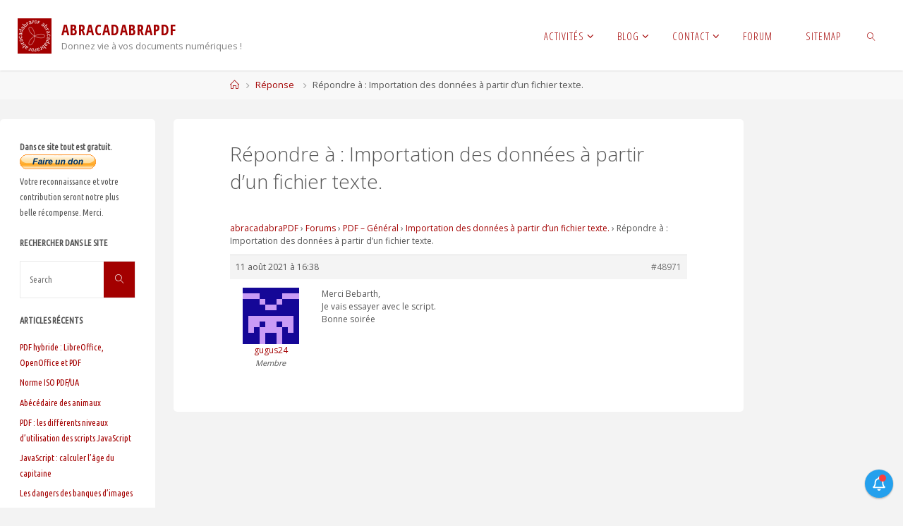

--- FILE ---
content_type: text/html; charset=UTF-8
request_url: https://www.abracadabrapdf.net/forums/reply/48971/
body_size: 20766
content:
<!DOCTYPE html>
<html lang="fr-FR">
<head>
<meta name="viewport" content="width=device-width, user-scalable=yes, initial-scale=1.0">
<meta http-equiv="X-UA-Compatible" content="IE=edge" /><meta charset="UTF-8">
<link rel="profile" href="http://gmpg.org/xfn/11">
<meta name='robots' content='index, follow, max-image-preview:large, max-snippet:-1, max-video-preview:-1' />
	<style>img:is([sizes="auto" i], [sizes^="auto," i]) { contain-intrinsic-size: 3000px 1500px }</style>
	
	<!-- This site is optimized with the Yoast SEO plugin v26.3 - https://yoast.com/wordpress/plugins/seo/ -->
	<title>&#8226; abracadabraPDF</title>
	<link rel="canonical" href="https://www.abracadabrapdf.net/forums/reply/48971/" />
	<meta property="og:locale" content="fr_FR" />
	<meta property="og:type" content="article" />
	<meta property="og:title" content="&#8226; abracadabraPDF" />
	<meta property="og:description" content="Merci Bebarth,Je vais essayer avec le script.Bonne soirée" />
	<meta property="og:url" content="https://www.abracadabrapdf.net/forums/reply/48971/" />
	<meta property="og:site_name" content="abracadabraPDF" />
	<meta property="article:publisher" content="https://www.facebook.com/pages/abracadabraPDF/174286189293805" />
	<meta property="og:image" content="https://www.abracadabrapdf.net/wp-content/uploads/2017/12/ab-logo-blanc_512.png" />
	<meta property="og:image:width" content="512" />
	<meta property="og:image:height" content="512" />
	<meta property="og:image:type" content="image/png" />
	<meta name="twitter:card" content="summary_large_image" />
	<meta name="twitter:site" content="@abracadabrapdf" />
	<script type="application/ld+json" class="yoast-schema-graph">{"@context":"https://schema.org","@graph":[{"@type":"WebPage","@id":"https://www.abracadabrapdf.net/forums/reply/48971/","url":"https://www.abracadabrapdf.net/forums/reply/48971/","name":"&#8226; abracadabraPDF","isPartOf":{"@id":"https://www.abracadabrapdf.net/#website"},"datePublished":"2021-08-11T16:38:51+00:00","breadcrumb":{"@id":"https://www.abracadabrapdf.net/forums/reply/48971/#breadcrumb"},"inLanguage":"fr-FR","potentialAction":[{"@type":"ReadAction","target":["https://www.abracadabrapdf.net/forums/reply/48971/"]}]},{"@type":"BreadcrumbList","@id":"https://www.abracadabrapdf.net/forums/reply/48971/#breadcrumb","itemListElement":[{"@type":"ListItem","position":1,"name":"Accueil","item":"https://www.abracadabrapdf.net/"},{"@type":"ListItem","position":2,"name":"Importation des données à partir d&rsquo;un fichier texte.","item":"https://www.abracadabrapdf.net/forums/topic/importation-des-donnees-a-partir-dun-fichier-texte/"},{"@type":"ListItem","position":3,"name":"Répondre à : Importation des données à partir d&rsquo;un fichier texte."}]},{"@type":"WebSite","@id":"https://www.abracadabrapdf.net/#website","url":"https://www.abracadabrapdf.net/","name":"abracadabraPDF","description":"Donnez vie à vos documents numériques !","publisher":{"@id":"https://www.abracadabrapdf.net/#organization"},"potentialAction":[{"@type":"SearchAction","target":{"@type":"EntryPoint","urlTemplate":"https://www.abracadabrapdf.net/?s={search_term_string}"},"query-input":{"@type":"PropertyValueSpecification","valueRequired":true,"valueName":"search_term_string"}}],"inLanguage":"fr-FR"},{"@type":"Organization","@id":"https://www.abracadabrapdf.net/#organization","name":"abracadabraPDF","url":"https://www.abracadabrapdf.net/","logo":{"@type":"ImageObject","inLanguage":"fr-FR","@id":"https://www.abracadabrapdf.net/#/schema/logo/image/","url":"https://www.abracadabrapdf.net/wp-content/uploads/2017/12/ab-logo-blanc_512.png","contentUrl":"https://www.abracadabrapdf.net/wp-content/uploads/2017/12/ab-logo-blanc_512.png","width":512,"height":512,"caption":"abracadabraPDF"},"image":{"@id":"https://www.abracadabrapdf.net/#/schema/logo/image/"},"sameAs":["https://www.facebook.com/pages/abracadabraPDF/174286189293805","https://x.com/abracadabrapdf","https://www.linkedin.com/in/jboulay"]}]}</script>
	<!-- / Yoast SEO plugin. -->


<link rel='dns-prefetch' href='//fonts.googleapis.com' />
<link rel="alternate" type="application/rss+xml" title="abracadabraPDF &raquo; Flux" href="https://www.abracadabrapdf.net/feed/" />
<link rel="alternate" type="application/rss+xml" title="abracadabraPDF &raquo; Flux des commentaires" href="https://www.abracadabrapdf.net/comments/feed/" />
<script>
window._wpemojiSettings = {"baseUrl":"https:\/\/s.w.org\/images\/core\/emoji\/16.0.1\/72x72\/","ext":".png","svgUrl":"https:\/\/s.w.org\/images\/core\/emoji\/16.0.1\/svg\/","svgExt":".svg","source":{"concatemoji":"https:\/\/www.abracadabrapdf.net\/wp-includes\/js\/wp-emoji-release.min.js?ver=6.8.3"}};
/*! This file is auto-generated */
!function(s,n){var o,i,e;function c(e){try{var t={supportTests:e,timestamp:(new Date).valueOf()};sessionStorage.setItem(o,JSON.stringify(t))}catch(e){}}function p(e,t,n){e.clearRect(0,0,e.canvas.width,e.canvas.height),e.fillText(t,0,0);var t=new Uint32Array(e.getImageData(0,0,e.canvas.width,e.canvas.height).data),a=(e.clearRect(0,0,e.canvas.width,e.canvas.height),e.fillText(n,0,0),new Uint32Array(e.getImageData(0,0,e.canvas.width,e.canvas.height).data));return t.every(function(e,t){return e===a[t]})}function u(e,t){e.clearRect(0,0,e.canvas.width,e.canvas.height),e.fillText(t,0,0);for(var n=e.getImageData(16,16,1,1),a=0;a<n.data.length;a++)if(0!==n.data[a])return!1;return!0}function f(e,t,n,a){switch(t){case"flag":return n(e,"\ud83c\udff3\ufe0f\u200d\u26a7\ufe0f","\ud83c\udff3\ufe0f\u200b\u26a7\ufe0f")?!1:!n(e,"\ud83c\udde8\ud83c\uddf6","\ud83c\udde8\u200b\ud83c\uddf6")&&!n(e,"\ud83c\udff4\udb40\udc67\udb40\udc62\udb40\udc65\udb40\udc6e\udb40\udc67\udb40\udc7f","\ud83c\udff4\u200b\udb40\udc67\u200b\udb40\udc62\u200b\udb40\udc65\u200b\udb40\udc6e\u200b\udb40\udc67\u200b\udb40\udc7f");case"emoji":return!a(e,"\ud83e\udedf")}return!1}function g(e,t,n,a){var r="undefined"!=typeof WorkerGlobalScope&&self instanceof WorkerGlobalScope?new OffscreenCanvas(300,150):s.createElement("canvas"),o=r.getContext("2d",{willReadFrequently:!0}),i=(o.textBaseline="top",o.font="600 32px Arial",{});return e.forEach(function(e){i[e]=t(o,e,n,a)}),i}function t(e){var t=s.createElement("script");t.src=e,t.defer=!0,s.head.appendChild(t)}"undefined"!=typeof Promise&&(o="wpEmojiSettingsSupports",i=["flag","emoji"],n.supports={everything:!0,everythingExceptFlag:!0},e=new Promise(function(e){s.addEventListener("DOMContentLoaded",e,{once:!0})}),new Promise(function(t){var n=function(){try{var e=JSON.parse(sessionStorage.getItem(o));if("object"==typeof e&&"number"==typeof e.timestamp&&(new Date).valueOf()<e.timestamp+604800&&"object"==typeof e.supportTests)return e.supportTests}catch(e){}return null}();if(!n){if("undefined"!=typeof Worker&&"undefined"!=typeof OffscreenCanvas&&"undefined"!=typeof URL&&URL.createObjectURL&&"undefined"!=typeof Blob)try{var e="postMessage("+g.toString()+"("+[JSON.stringify(i),f.toString(),p.toString(),u.toString()].join(",")+"));",a=new Blob([e],{type:"text/javascript"}),r=new Worker(URL.createObjectURL(a),{name:"wpTestEmojiSupports"});return void(r.onmessage=function(e){c(n=e.data),r.terminate(),t(n)})}catch(e){}c(n=g(i,f,p,u))}t(n)}).then(function(e){for(var t in e)n.supports[t]=e[t],n.supports.everything=n.supports.everything&&n.supports[t],"flag"!==t&&(n.supports.everythingExceptFlag=n.supports.everythingExceptFlag&&n.supports[t]);n.supports.everythingExceptFlag=n.supports.everythingExceptFlag&&!n.supports.flag,n.DOMReady=!1,n.readyCallback=function(){n.DOMReady=!0}}).then(function(){return e}).then(function(){var e;n.supports.everything||(n.readyCallback(),(e=n.source||{}).concatemoji?t(e.concatemoji):e.wpemoji&&e.twemoji&&(t(e.twemoji),t(e.wpemoji)))}))}((window,document),window._wpemojiSettings);
</script>
<style id='wp-emoji-styles-inline-css'>

	img.wp-smiley, img.emoji {
		display: inline !important;
		border: none !important;
		box-shadow: none !important;
		height: 1em !important;
		width: 1em !important;
		margin: 0 0.07em !important;
		vertical-align: -0.1em !important;
		background: none !important;
		padding: 0 !important;
	}
</style>
<link rel='stylesheet' id='wnb_shortcode_style-css' href='https://www.abracadabrapdf.net/wp-content/plugins/wp-notification-bell/includes/stylesheet.css?ver=250628-210639' media='all' />
<link rel='stylesheet' id='bbp-default-css' href='https://www.abracadabrapdf.net/wp-content/plugins/bbpress/templates/default/css/bbpress.min.css?ver=2.6.14' media='all' />
<link rel='stylesheet' id='dashicons-css' href='https://www.abracadabrapdf.net/wp-includes/css/dashicons.min.css?ver=6.8.3' media='all' />
<link rel='stylesheet' id='thickbox-css' href='https://www.abracadabrapdf.net/wp-includes/js/thickbox/thickbox.css?ver=6.8.3' media='all' />
<link rel='stylesheet' id='fluida-themefonts-css' href='https://www.abracadabrapdf.net/wp-content/themes/fluida/resources/fonts/fontfaces.css?ver=1.8.8.1' media='all' />
<link rel='stylesheet' id='fluida-googlefonts-css' href='//fonts.googleapis.com/css?family=Open+Sans%3A%7COpen+Sans+Condensed%3A300%7CUbuntu+Condensed%3A%7COpen+Sans%3A100%2C200%2C300%2C400%2C500%2C600%2C700%2C800%2C900%7COpen+Sans+Condensed%3A700%2C300%7COpen+Sans+Condensed%3A400%2C300%7CUbuntu+Condensed%3A700%7CUbuntu+Condensed%3A300%7COpen+Sans%3A300&#038;ver=1.8.8.1' media='all' />
<link rel='stylesheet' id='fluida-main-css' href='https://www.abracadabrapdf.net/wp-content/themes/fluida/style.css?ver=1.8.8.1' media='all' />
<style id='fluida-main-inline-css'>
 #site-header-main-inside, #container, #colophon-inside, #footer-inside, #breadcrumbs-container-inside, #wp-custom-header { margin: 0 auto; max-width: 1920px; } #site-header-main { left: 0; right: 0; } #primary { width: 220px; } #secondary { width: 200px; } #container.one-column { } #container.two-columns-right #secondary { float: right; } #container.two-columns-right .main, .two-columns-right #breadcrumbs { width: calc( 98% - 200px ); float: left; } #container.two-columns-left #primary { float: left; } #container.two-columns-left .main, .two-columns-left #breadcrumbs { width: calc( 98% - 220px ); float: right; } #container.three-columns-right #primary, #container.three-columns-left #primary, #container.three-columns-sided #primary { float: left; } #container.three-columns-right #secondary, #container.three-columns-left #secondary, #container.three-columns-sided #secondary { float: left; } #container.three-columns-right #primary, #container.three-columns-left #secondary { margin-left: 2%; margin-right: 2%; } #container.three-columns-right .main, .three-columns-right #breadcrumbs { width: calc( 96% - 420px ); float: left; } #container.three-columns-left .main, .three-columns-left #breadcrumbs { width: calc( 96% - 420px ); float: right; } #container.three-columns-sided #secondary { float: right; } #container.three-columns-sided .main, .three-columns-sided #breadcrumbs { width: calc( 96% - 420px ); float: right; margin: 0 calc( 2% + 200px ) 0 -1920px; } html { font-family: Open Sans; font-size: 14px; font-weight: 400; line-height: 1.8; } #site-title { font-family: Open Sans Condensed; font-size: 150%; font-weight: 700; } #access ul li a { font-family: Open Sans Condensed; font-size: 105%; font-weight: 400; } #access i.search-icon { ; } .widget-title { font-family: Ubuntu Condensed; font-size: 100%; font-weight: 700; } .widget-container { font-family: Ubuntu Condensed; font-size: 90%; font-weight: 300; } .entry-title, #reply-title, .woocommerce .main .page-title, .woocommerce .main .entry-title { font-family: Open Sans; font-size: 200%; font-weight: 300; } .content-masonry .entry-title { font-size: 150%; } h1 { font-size: 2.563em; } h2 { font-size: 2.266em; } h3 { font-size: 1.969em; } h4 { font-size: 1.672em; } h5 { font-size: 1.375em; } h6 { font-size: 1.078em; } h1, h2, h3, h4, h5, h6 { font-family: Open Sans Condensed; font-weight: 300; } .lp-staticslider .staticslider-caption-title, .seriousslider.seriousslider-theme .seriousslider-caption-title { font-family: Open Sans Condensed; } body { color: #555; background-color: #F3F3F3; } #site-header-main, #site-header-main-inside, #access ul li a, #access ul ul, #access::after { background-color: #fff; } #access .menu-main-search .searchform { border-color: #a30000; background-color: #a30000; } .menu-search-animated .searchform input[type="search"], .menu-search-animated .searchform input[type="search"]:focus { color: #fff; } #header a { color: #a30000; } #access > div > ul > li, #access > div > ul > li > a { color: #a30000; } #access ul.sub-menu li a, #access ul.children li a { color: #555; } #access ul.sub-menu li:hover > a, #access ul.children li:hover > a { background-color: rgba(85,85,85,0.1); } #access > div > ul > li:hover > a { color: #fff; } #access ul > li.current_page_item > a, #access ul > li.current-menu-item > a, #access ul > li.current_page_ancestor > a, #access ul > li.current-menu-ancestor > a, #access .sub-menu, #access .children { border-top-color: #a30000; } #access ul ul ul { border-left-color: rgba(85,85,85,0.5); } #access > div > ul > li:hover > a { background-color: #a30000; } #access ul.children > li.current_page_item > a, #access ul.sub-menu > li.current-menu-item > a, #access ul.children > li.current_page_ancestor > a, #access ul.sub-menu > li.current-menu-ancestor > a { border-color: #555; } .searchform .searchsubmit, .searchform:hover input[type="search"], .searchform input[type="search"]:focus { color: #fff; background-color: transparent; } .searchform::after, .searchform input[type="search"]:focus, .searchform .searchsubmit:hover { background-color: #a30000; } article.hentry, #primary, .searchform, .main > div:not(#content-masonry), .main > header, .main > nav#nav-below, .pagination span, .pagination a, #nav-old-below .nav-previous, #nav-old-below .nav-next { background-color: #fff; } #breadcrumbs-container { background-color: #f8f8f8;} #secondary { ; } #colophon, #footer { background-color: #888888; color: #ffffff; } span.entry-format { color: #a30000; } .format-aside { border-top-color: #F3F3F3; } article.hentry .post-thumbnail-container { background-color: rgba(85,85,85,0.15); } .entry-content blockquote::before, .entry-content blockquote::after { color: rgba(85,85,85,0.1); } .entry-content h1, .entry-content h2, .entry-content h3, .entry-content h4, .lp-text-content h1, .lp-text-content h2, .lp-text-content h3, .lp-text-content h4 { color: #333; } a { color: #a30000; } a:hover, .entry-meta span a:hover, .comments-link a:hover { color: #f0ba04; } #footer a, .page-title strong { color: #a30000; } #footer a:hover, #site-title a:hover span { color: #f0ba04; } #access > div > ul > li.menu-search-animated:hover i { color: #fff; } .continue-reading-link { color: #fff; background-color: #f0ba04} .continue-reading-link:before { background-color: #a30000} .continue-reading-link:hover { color: #fff; } header.pad-container { border-top-color: #a30000; } article.sticky:after { background-color: rgba(163,0,0,1); } .socials a:before { color: #a30000; } .socials a:hover:before { color: #f0ba04; } .fluida-normalizedtags #content .tagcloud a { color: #fff; background-color: #a30000; } .fluida-normalizedtags #content .tagcloud a:hover { background-color: #f0ba04; } #toTop .icon-back2top:before { color: #a30000; } #toTop:hover .icon-back2top:before { color: #f0ba04; } .entry-meta .icon-metas:before { color: #f0ba04; } .page-link a:hover { border-top-color: #f0ba04; } #site-title span a span:nth-child(0) { background-color: #a30000; color: #fff; width: 1.4em; margin-right: .1em; text-align: center; line-height: 1.4; font-weight: 300; } #site-title span a:hover span:nth-child(0) { background-color: #f0ba04; } .fluida-caption-one .main .wp-caption .wp-caption-text { border-bottom-color: #eeeeee; } .fluida-caption-two .main .wp-caption .wp-caption-text { background-color: #f5f5f5; } .fluida-image-one .entry-content img[class*="align"], .fluida-image-one .entry-summary img[class*="align"], .fluida-image-two .entry-content img[class*='align'], .fluida-image-two .entry-summary img[class*='align'] { border-color: #eeeeee; } .fluida-image-five .entry-content img[class*='align'], .fluida-image-five .entry-summary img[class*='align'] { border-color: #a30000; } /* diffs */ span.edit-link a.post-edit-link, span.edit-link a.post-edit-link:hover, span.edit-link .icon-edit:before { color: #9a9a9a; } .searchform { border-color: #ebebeb; } .entry-meta span, .entry-utility span, .entry-meta time, .comment-meta a, #breadcrumbs-nav .icon-angle-right::before, .footermenu ul li span.sep { color: #9a9a9a; } #footer { border-top-color: #747474; } #colophon .widget-container:after { background-color: #747474; } #commentform { max-width:650px;} code, .reply a:after, #nav-below .nav-previous a:before, #nav-below .nav-next a:before, .reply a:after { background-color: #eeeeee; } pre, .entry-meta .author, nav.sidebarmenu, .page-link > span, article .author-info, .comment-author, .commentlist .comment-body, .commentlist .pingback, nav.sidebarmenu li a { border-color: #eeeeee; } select, input[type], textarea { color: #555; } button, input[type="button"], input[type="submit"], input[type="reset"] { background-color: #a30000; color: #fff; } button:hover, input[type="button"]:hover, input[type="submit"]:hover, input[type="reset"]:hover { background-color: #f0ba04; } select, input[type], textarea { border-color: #e9e9e9; } input[type]:hover, textarea:hover, select:hover, input[type]:focus, textarea:focus, select:focus { border-color: #cdcdcd; } hr { background-color: #e9e9e9; } #toTop { background-color: rgba(250,250,250,0.8) } /* gutenberg */ .wp-block-image.alignwide { margin-left: -15%; margin-right: -15%; } .wp-block-image.alignwide img { width: 130%; max-width: 130%; } .has-accent-1-color, .has-accent-1-color:hover { color: #a30000; } .has-accent-2-color, .has-accent-2-color:hover { color: #f0ba04; } .has-headings-color, .has-headings-color:hover { color: #333; } .has-sitetext-color, .has-sitetext-color:hover { color: #555; } .has-sitebg-color, .has-sitebg-color:hover { color: #fff; } .has-accent-1-background-color { background-color: #a30000; } .has-accent-2-background-color { background-color: #f0ba04; } .has-headings-background-color { background-color: #333; } .has-sitetext-background-color { background-color: #555; } .has-sitebg-background-color { background-color: #fff; } .has-small-font-size { font-size: 8px; } .has-regular-font-size { font-size: 14px; } .has-large-font-size { font-size: 22px; } .has-larger-font-size { font-size: 35px; } .has-huge-font-size { font-size: 35px; } /* woocommerce */ .woocommerce-page #respond input#submit.alt, .woocommerce a.button.alt, .woocommerce-page button.button.alt, .woocommerce input.button.alt, .woocommerce #respond input#submit, .woocommerce a.button, .woocommerce button.button, .woocommerce input.button { background-color: #a30000; color: #fff; line-height: 1.8; } .woocommerce #respond input#submit:hover, .woocommerce a.button:hover, .woocommerce button.button:hover, .woocommerce input.button:hover { background-color: #c52222; color: #fff;} .woocommerce-page #respond input#submit.alt, .woocommerce a.button.alt, .woocommerce-page button.button.alt, .woocommerce input.button.alt { background-color: #f0ba04; color: #fff; line-height: 1.8; } .woocommerce-page #respond input#submit.alt:hover, .woocommerce a.button.alt:hover, .woocommerce-page button.button.alt:hover, .woocommerce input.button.alt:hover { background-color: #ffdc26; color: #fff;} .woocommerce div.product .woocommerce-tabs ul.tabs li.active { border-bottom-color: #fff; } .woocommerce #respond input#submit.alt.disabled, .woocommerce #respond input#submit.alt.disabled:hover, .woocommerce #respond input#submit.alt:disabled, .woocommerce #respond input#submit.alt:disabled:hover, .woocommerce #respond input#submit.alt[disabled]:disabled, .woocommerce #respond input#submit.alt[disabled]:disabled:hover, .woocommerce a.button.alt.disabled, .woocommerce a.button.alt.disabled:hover, .woocommerce a.button.alt:disabled, .woocommerce a.button.alt:disabled:hover, .woocommerce a.button.alt[disabled]:disabled, .woocommerce a.button.alt[disabled]:disabled:hover, .woocommerce button.button.alt.disabled, .woocommerce button.button.alt.disabled:hover, .woocommerce button.button.alt:disabled, .woocommerce button.button.alt:disabled:hover, .woocommerce button.button.alt[disabled]:disabled, .woocommerce button.button.alt[disabled]:disabled:hover, .woocommerce input.button.alt.disabled, .woocommerce input.button.alt.disabled:hover, .woocommerce input.button.alt:disabled, .woocommerce input.button.alt:disabled:hover, .woocommerce input.button.alt[disabled]:disabled, .woocommerce input.button.alt[disabled]:disabled:hover { background-color: #f0ba04; } .woocommerce ul.products li.product .price, .woocommerce div.product p.price, .woocommerce div.product span.price { color: #232323 } #add_payment_method #payment, .woocommerce-cart #payment, .woocommerce-checkout #payment { background: #f5f5f5; } /* mobile menu */ nav#mobile-menu { background-color: #fff; color: #a30000;} #mobile-menu .menu-main-search input[type="search"] { color: #a30000; } .main .entry-content, .main .entry-summary { text-align: Default; } .main p, .main ul, .main ol, .main dd, .main pre, .main hr { margin-bottom: 1em; } .main .entry-content p { text-indent: 0em; } .main a.post-featured-image { background-position: center top; } #content { margin-top: 20px; } #content { padding-left: 0px; padding-right: 0px; } #header-widget-area { width: 33%; left: calc(50% - 33% / 2); } .fluida-stripped-table .main thead th, .fluida-bordered-table .main thead th, .fluida-stripped-table .main td, .fluida-stripped-table .main th, .fluida-bordered-table .main th, .fluida-bordered-table .main td { border-color: #e9e9e9; } .fluida-clean-table .main th, .fluida-stripped-table .main tr:nth-child(even) td, .fluida-stripped-table .main tr:nth-child(even) th { background-color: #f6f6f6; } #secondary { border: 0; box-shadow: none; } #primary + #secondary { padding-left: 1em; } article.hentry .article-inner, #breadcrumbs-nav, body.woocommerce.woocommerce-page #breadcrumbs-nav, #content-masonry article.hentry .article-inner, .pad-container { padding-left: 10%; padding-right: 10%; } .fluida-magazine-two.archive #breadcrumbs-nav, .fluida-magazine-two.archive .pad-container, .fluida-magazine-two.search #breadcrumbs-nav, .fluida-magazine-two.search .pad-container, .fluida-magazine-two.page-template-template-page-with-intro #breadcrumbs-nav, .fluida-magazine-two.page-template-template-page-with-intro .pad-container { padding-left: 5%; padding-right: 5%; } .fluida-magazine-three.archive #breadcrumbs-nav, .fluida-magazine-three.archive .pad-container, .fluida-magazine-three.search #breadcrumbs-nav, .fluida-magazine-three.search .pad-container, .fluida-magazine-three.page-template-template-page-with-intro #breadcrumbs-nav, .fluida-magazine-three.page-template-template-page-with-intro .pad-container { padding-left: 3.3333333333333%; padding-right: 3.3333333333333%; } #site-header-main { height:100px; } #sheader, .identity, #nav-toggle { height:100px; line-height:100px; } #access div > ul > li > a { line-height:98px; } #access .menu-main-search > a, #branding { height:100px; } .fluida-responsive-headerimage #masthead #header-image-main-inside { max-height: 250px; } .fluida-cropped-headerimage #masthead div.header-image { height: 250px; } #site-description { display: block; } #masthead #site-header-main { position: fixed; top: 0; box-shadow: 0 0 3px rgba(0,0,0,0.2); } #header-image-main { margin-top: 100px; } .fluida-landing-page .lp-blocks-inside, .fluida-landing-page .lp-boxes-inside, .fluida-landing-page .lp-text-inside, .fluida-landing-page .lp-posts-inside, .fluida-landing-page .lp-section-header { max-width: 1500px; } .seriousslider-theme .seriousslider-caption-buttons a:nth-child(2n+1), a.staticslider-button:nth-child(2n+1) { color: #555; border-color: #fff; background-color: #fff; } .seriousslider-theme .seriousslider-caption-buttons a:nth-child(2n+1):hover, a.staticslider-button:nth-child(2n+1):hover { color: #fff; } .seriousslider-theme .seriousslider-caption-buttons a:nth-child(2n), a.staticslider-button:nth-child(2n) { border-color: #fff; color: #fff; } .seriousslider-theme .seriousslider-caption-buttons a:nth-child(2n):hover, .staticslider-button:nth-child(2n):hover { color: #555; background-color: #fff; } .lp-blocks { ; } .lp-block > i::before { color: #a30000; } .lp-block:hover i::before { color: #f0ba04; } .lp-block i:after { background-color: #a30000; } .lp-block:hover i:after { background-color: #f0ba04; } .lp-block-text, .lp-boxes-static .lp-box-text, .lp-section-desc { color: #919191; } .lp-text { background-color: #FFF; } .lp-boxes-1 .lp-box .lp-box-image { height: 250px; } .lp-boxes-1.lp-boxes-animated .lp-box:hover .lp-box-text { max-height: 150px; } .lp-boxes-2 .lp-box .lp-box-image { height: 200px; } .lp-boxes-2.lp-boxes-animated .lp-box:hover .lp-box-text { max-height: 100px; } .lp-box-readmore { color: #a30000; } .lp-boxes { ; } .lp-boxes .lp-box-overlay { background-color: rgba(163,0,0, 0.9); } .lpbox-rnd1 { background-color: #c8c8c8; } .lpbox-rnd2 { background-color: #c3c3c3; } .lpbox-rnd3 { background-color: #bebebe; } .lpbox-rnd4 { background-color: #b9b9b9; } .lpbox-rnd5 { background-color: #b4b4b4; } .lpbox-rnd6 { background-color: #afafaf; } .lpbox-rnd7 { background-color: #aaaaaa; } .lpbox-rnd8 { background-color: #a5a5a5; } 
</style>
<link rel='stylesheet' id='gdbto-front-css' href='https://www.abracadabrapdf.net/wp-content/plugins/gd-bbpress-tools/css/front.min.css?ver=3.5.3_b2450_free' media='all' />
<link rel='stylesheet' id='gdatt-attachments-css' href='https://www.abracadabrapdf.net/wp-content/plugins/gd-bbpress-attachments/css/front.min.css?ver=4.9_b2800_free' media='all' />
<script src="https://www.abracadabrapdf.net/wp-includes/js/jquery/jquery.min.js?ver=3.7.1" id="jquery-core-js"></script>
<script src="https://www.abracadabrapdf.net/wp-includes/js/jquery/jquery-migrate.min.js?ver=3.4.1" id="jquery-migrate-js"></script>
<script src="https://www.abracadabrapdf.net/wp-content/plugins/wp-notification-bell/includes/settings_script.js?ver=250628-210639" id="wnb_shortcode_script-js"></script>
<!--[if lt IE 9]>
<script src="https://www.abracadabrapdf.net/wp-content/themes/fluida/resources/js/html5shiv.min.js?ver=1.8.8.1" id="fluida-html5shiv-js"></script>
<![endif]-->
<link rel="https://api.w.org/" href="https://www.abracadabrapdf.net/wp-json/" /><link rel="EditURI" type="application/rsd+xml" title="RSD" href="https://www.abracadabrapdf.net/xmlrpc.php?rsd" />
<meta name="generator" content="WordPress 6.8.3" />
<link rel='shortlink' href='https://www.abracadabrapdf.net/?p=48971' />
<link rel="alternate" title="oEmbed (JSON)" type="application/json+oembed" href="https://www.abracadabrapdf.net/wp-json/oembed/1.0/embed?url=https%3A%2F%2Fwww.abracadabrapdf.net%2Fforums%2Freply%2F48971%2F" />
<link rel="alternate" title="oEmbed (XML)" type="text/xml+oembed" href="https://www.abracadabrapdf.net/wp-json/oembed/1.0/embed?url=https%3A%2F%2Fwww.abracadabrapdf.net%2Fforums%2Freply%2F48971%2F&#038;format=xml" />
 <script type="text/javascript">
     var ajax_url = 'https://www.abracadabrapdf.net/wp-admin/admin-ajax.php'; </script>
             <style type="text/css">
			.bbpressloginlinks{float:right;padding-right:20px;}
.bbpressregisterurl{margin-left:20px;}
.bbpresslostpasswordurl{margin-left:20px;}
.bbpresslogouturl{margin-left:20px;}		</style>
                        <script id="auto-cmp-tmzr" data-version="v2.2u1.1" type="text/javascript" async="true">
                    (function() {
                    var host = "www.themoneytizer.com";
                    var element = document.createElement('script');
                    var firstScript = document.getElementsByTagName('script')[0];
                    var url = 'https://cmp.inmobi.com'
                        .concat('/choice/', '6Fv0cGNfc_bw8', '/', host, '/choice.js?tag_version=V3');
                    var uspTries = 0;
                    var uspTriesLimit = 3;
                    element.async = true;
                    element.type = 'text/javascript';
                    element.src = url;

                    firstScript.parentNode.insertBefore(element, firstScript);

                    function makeStub() {
                        var TCF_LOCATOR_NAME = '__tcfapiLocator';
                        var queue = [];
                        var win = window;
                        var cmpFrame;

                        function addFrame() {
                        var doc = win.document;
                        var otherCMP = !!(win.frames[TCF_LOCATOR_NAME]);

                        if (!otherCMP) {
                            if (doc.body) {
                            var iframe = doc.createElement('iframe');

                            iframe.style.cssText = 'display:none';
                            iframe.name = TCF_LOCATOR_NAME;
                            doc.body.appendChild(iframe);
                            } else {
                            setTimeout(addFrame, 5);
                            }
                        }
                        return !otherCMP;
                        }

                        function tcfAPIHandler() {
                        var gdprApplies;
                        var args = arguments;

                        if (!args.length) {
                            return queue;
                        } else if (args[0] === 'setGdprApplies') {
                            if (
                            args.length > 3 &&
                            args[2] === 2 &&
                            typeof args[3] === 'boolean'
                            ) {
                            gdprApplies = args[3];
                            if (typeof args[2] === 'function') {
                                args[2]('set', true);
                            }
                            }
                        } else if (args[0] === 'ping') {
                            var retr = {
                            gdprApplies: gdprApplies,
                            cmpLoaded: false,
                            cmpStatus: 'stub'
                            };

                            if (typeof args[2] === 'function') {
                            args[2](retr);
                            }
                        } else {
                            if(args[0] === 'init' && typeof args[3] === 'object') {
                            args[3] = Object.assign(args[3], { tag_version: 'V3' });
                            }
                            queue.push(args);
                        }
                        }

                        function postMessageEventHandler(event) {
                        var msgIsString = typeof event.data === 'string';
                        var json = {};

                        try {
                            if (msgIsString) {
                            json = JSON.parse(event.data);
                            } else {
                            json = event.data;
                            }
                        } catch (ignore) {}

                        var payload = json.__tcfapiCall;

                        if (payload) {
                            window.__tcfapi(
                            payload.command,
                            payload.version,
                            function(retValue, success) {
                                var returnMsg = {
                                __tcfapiReturn: {
                                    returnValue: retValue,
                                    success: success,
                                    callId: payload.callId
                                }
                                };
                                if (msgIsString) {
                                returnMsg = JSON.stringify(returnMsg);
                                }
                                if (event && event.source && event.source.postMessage) {
                                event.source.postMessage(returnMsg, '*');
                                }
                            },
                            payload.parameter
                            );
                        }
                        }

                        while (win) {
                        try {
                            if (win.frames[TCF_LOCATOR_NAME]) {
                            cmpFrame = win;
                            break;
                            }
                        } catch (ignore) {}

                        if (win === window.top) {
                            break;
                        }
                        win = win.parent;
                        }
                        if (!cmpFrame) {
                        addFrame();
                        win.__tcfapi = tcfAPIHandler;
                        win.addEventListener('message', postMessageEventHandler, false);
                        }
                    };

                    makeStub();

                    var uspStubFunction = function() {
                        var arg = arguments;
                        if (typeof window.__uspapi !== uspStubFunction) {
                        setTimeout(function() {
                            if (typeof window.__uspapi !== 'undefined') {
                            window.__uspapi.apply(window.__uspapi, arg);
                            }
                        }, 500);
                        }
                    };

                    var checkIfUspIsReady = function() {
                        uspTries++;
                        if (window.__uspapi === uspStubFunction && uspTries < uspTriesLimit) {
                        console.warn('USP is not accessible');
                        } else {
                        clearInterval(uspInterval);
                        }
                    };

                    if (typeof window.__uspapi === 'undefined') {
                        window.__uspapi = uspStubFunction;
                        var uspInterval = setInterval(checkIfUspIsReady, 6000);
                    }
                    })();
                </script>
            <link rel="icon" href="https://www.abracadabrapdf.net/wp-content/uploads/2017/03/cropped-ab-logo-blanc_512-32x32.png" sizes="32x32" />
<link rel="icon" href="https://www.abracadabrapdf.net/wp-content/uploads/2017/03/cropped-ab-logo-blanc_512-192x192.png" sizes="192x192" />
<link rel="apple-touch-icon" href="https://www.abracadabrapdf.net/wp-content/uploads/2017/03/cropped-ab-logo-blanc_512-180x180.png" />
<meta name="msapplication-TileImage" content="https://www.abracadabrapdf.net/wp-content/uploads/2017/03/cropped-ab-logo-blanc_512-270x270.png" />
		<style id="wp-custom-css">
			/* Fluida Custom CSS */

#site-copyright {
	display: block;
	float: none;
	padding: 8px 0;
	font-style: italic;
	clear: both;
	margin: 0 auto;
	text-align: center;
	font-size: smaller;
	line-height:1;
}		</style>
		</head>

<body class="reply bbpress bbp-no-js wp-singular reply-template-default single single-reply postid-48971 wp-custom-logo wp-embed-responsive wp-theme-fluida fluida-image-none fluida-caption-zero fluida-totop-normal fluida-stripped-table fluida-fixed-menu fluida-responsive-headerimage fluida-responsive-featured fluida-magazine-one fluida-magazine-layout fluida-comment-placeholder fluida-elementradius fluida-normalizedtags fluida-article-animation-none fluida-menu-animation" itemscope itemtype="http://schema.org/WebPage">
			<a class="skip-link screen-reader-text" href="#main" title="Skip to content"> Skip to content </a>
	
<script type="text/javascript" id="bbp-swap-no-js-body-class">
	document.body.className = document.body.className.replace( 'bbp-no-js', 'bbp-js' );
</script>

		<div id="site-wrapper">

	<header id="masthead" class="cryout"  itemscope itemtype="http://schema.org/WPHeader">

		<div id="site-header-main">
			<div id="site-header-main-inside">

								<nav id="mobile-menu">
					<div><ul id="mobile-nav" class=""><li id="menu-item-6605" class="menu-item menu-item-type-custom menu-item-object-custom menu-item-has-children menu-item-6605"><a href="https://abracadabrapdf.net/"><span>Activités</span></a>
<ul class="sub-menu">
	<li id="menu-item-6611" class="menu-item menu-item-type-post_type menu-item-object-page menu-item-6611"><a href="https://www.abracadabrapdf.net/creer-un-pdf/"><span>Création de PDF</span></a></li>
	<li id="menu-item-6607" class="menu-item menu-item-type-post_type menu-item-object-page menu-item-has-children menu-item-6607"><a href="https://www.abracadabrapdf.net/formation/"><span>Formation</span></a>
	<ul class="sub-menu">
		<li id="menu-item-6609" class="menu-item menu-item-type-post_type menu-item-object-page menu-item-6609"><a href="https://www.abracadabrapdf.net/formation/pdf/"><span>Acrobat et PDF</span></a></li>
		<li id="menu-item-6610" class="menu-item menu-item-type-post_type menu-item-object-page menu-item-6610"><a href="https://www.abracadabrapdf.net/formation/image/"><span>Image</span></a></li>
		<li id="menu-item-6608" class="menu-item menu-item-type-post_type menu-item-object-page menu-item-6608"><a href="https://www.abracadabrapdf.net/formation/mise-en-page/"><span>Mise en page</span></a></li>
	</ul>
</li>
	<li id="menu-item-6612" class="menu-item menu-item-type-post_type menu-item-object-page menu-item-6612"><a href="https://www.abracadabrapdf.net/audit/"><span>Audit</span></a></li>
	<li id="menu-item-6613" class="menu-item menu-item-type-post_type menu-item-object-page menu-item-6613"><a href="https://www.abracadabrapdf.net/formation/references/"><span>Références</span></a></li>
</ul>
</li>
<li id="menu-item-7027" class="menu-item menu-item-type-custom menu-item-object-custom menu-item-has-children menu-item-7027"><a href="//www.abracadabrapdf.net/sitemap/"><span>Blog</span></a>
<ul class="sub-menu">
	<li id="menu-item-6985" class="menu-item menu-item-type-taxonomy menu-item-object-category menu-item-6985"><a href="https://www.abracadabrapdf.net/category/divers-2/"><span>Divers</span></a></li>
	<li id="menu-item-6987" class="menu-item menu-item-type-taxonomy menu-item-object-category menu-item-has-children menu-item-6987"><a href="https://www.abracadabrapdf.net/category/format_pdf/"><span>PDF : un format</span></a>
	<ul class="sub-menu">
		<li id="menu-item-6988" class="menu-item menu-item-type-taxonomy menu-item-object-category menu-item-6988"><a href="https://www.abracadabrapdf.net/category/format_pdf/historique/"><span>Historique</span></a></li>
		<li id="menu-item-6989" class="menu-item menu-item-type-taxonomy menu-item-object-category menu-item-6989"><a href="https://www.abracadabrapdf.net/category/format_pdf/normes_iso_et_pdf/"><span>Normes ISO &amp; PDF</span></a></li>
		<li id="menu-item-6990" class="menu-item menu-item-type-taxonomy menu-item-object-category menu-item-6990"><a href="https://www.abracadabrapdf.net/category/format_pdf/pdf-hybride/"><span>PDF hybride</span></a></li>
	</ul>
</li>
	<li id="menu-item-6991" class="menu-item menu-item-type-taxonomy menu-item-object-category menu-item-has-children menu-item-6991"><a href="https://www.abracadabrapdf.net/category/pdf-de-demo/"><span>PDF de démonstration</span></a>
	<ul class="sub-menu">
		<li id="menu-item-6992" class="menu-item menu-item-type-taxonomy menu-item-object-category menu-item-6992"><a href="https://www.abracadabrapdf.net/category/pdf-de-demo/3d-pdf/"><span>3D et PDF</span></a></li>
		<li id="menu-item-6993" class="menu-item menu-item-type-taxonomy menu-item-object-category menu-item-6993"><a href="https://www.abracadabrapdf.net/category/pdf-de-demo/pdf-parlant/"><span>PDF parlant</span></a></li>
		<li id="menu-item-6994" class="menu-item menu-item-type-taxonomy menu-item-object-category menu-item-6994"><a href="https://www.abracadabrapdf.net/category/pdf-de-demo/demos_diverses/"><span>Démos diverses</span></a></li>
		<li id="menu-item-6995" class="menu-item menu-item-type-taxonomy menu-item-object-category menu-item-6995"><a href="https://www.abracadabrapdf.net/category/pdf-de-demo/diaporamas/"><span>Diaporamas</span></a></li>
		<li id="menu-item-6996" class="menu-item menu-item-type-taxonomy menu-item-object-category menu-item-6996"><a href="https://www.abracadabrapdf.net/category/pdf-de-demo/e-books/"><span>eBooks gratuits</span></a></li>
		<li id="menu-item-6997" class="menu-item menu-item-type-taxonomy menu-item-object-category menu-item-6997"><a href="https://www.abracadabrapdf.net/category/pdf-de-demo/formulaires/"><span>Formulaires</span></a></li>
		<li id="menu-item-6998" class="menu-item menu-item-type-taxonomy menu-item-object-category menu-item-6998"><a href="https://www.abracadabrapdf.net/category/pdf-de-demo/jeux-pdf/"><span>Jeux PDF</span></a></li>
		<li id="menu-item-6999" class="menu-item menu-item-type-taxonomy menu-item-object-category menu-item-6999"><a href="https://www.abracadabrapdf.net/category/pdf-de-demo/multimedia-pdfs-de-demo/"><span>Multimedia</span></a></li>
		<li id="menu-item-7000" class="menu-item menu-item-type-taxonomy menu-item-object-category menu-item-7000"><a href="https://www.abracadabrapdf.net/category/pdf-de-demo/o-c-r/"><span>O.C.R</span></a></li>
		<li id="menu-item-7001" class="menu-item menu-item-type-taxonomy menu-item-object-category menu-item-7001"><a href="https://www.abracadabrapdf.net/category/pdf-de-demo/porte-documents-pdf/"><span>Porte-documents PDF</span></a></li>
		<li id="menu-item-7002" class="menu-item menu-item-type-taxonomy menu-item-object-category menu-item-7002"><a href="https://www.abracadabrapdf.net/category/pdf-de-demo/prepresse/"><span>Prépresse</span></a></li>
	</ul>
</li>
	<li id="menu-item-7003" class="menu-item menu-item-type-taxonomy menu-item-object-category menu-item-7003"><a href="https://www.abracadabrapdf.net/category/le-pdf-parfait/"><span>PDF parfait</span></a></li>
	<li id="menu-item-7005" class="menu-item menu-item-type-taxonomy menu-item-object-category menu-item-has-children menu-item-7005"><a href="https://www.abracadabrapdf.net/category/ressources-et-tutos/"><span>Ressources et tutos</span></a>
	<ul class="sub-menu">
		<li id="menu-item-7006" class="menu-item menu-item-type-taxonomy menu-item-object-category menu-item-7006"><a href="https://www.abracadabrapdf.net/category/ressources-et-tutos/abracadabragrep/"><span>abracadabraGREP</span></a></li>
		<li id="menu-item-7007" class="menu-item menu-item-type-taxonomy menu-item-object-category menu-item-7007"><a href="https://www.abracadabrapdf.net/category/ressources-et-tutos/acrobat-reader/"><span>Acrobat &amp; Reader</span></a></li>
		<li id="menu-item-7008" class="menu-item menu-item-type-taxonomy menu-item-object-category menu-item-7008"><a href="https://www.abracadabrapdf.net/category/ressources-et-tutos/creation/"><span>Création PDF</span></a></li>
		<li id="menu-item-7010" class="menu-item menu-item-type-taxonomy menu-item-object-category menu-item-7010"><a href="https://www.abracadabrapdf.net/category/ressources-et-tutos/edition-modification/"><span>Edition-modification</span></a></li>
		<li id="menu-item-7011" class="menu-item menu-item-type-taxonomy menu-item-object-category menu-item-7011"><a href="https://www.abracadabrapdf.net/category/ressources-et-tutos/js-et-formulaires-ressources/"><span>JavaScript et formulaires</span></a></li>
		<li id="menu-item-7012" class="menu-item menu-item-type-taxonomy menu-item-object-category menu-item-7012"><a href="https://www.abracadabrapdf.net/category/ressources-et-tutos/pdf-mac/"><span>PDF &amp; MAC</span></a></li>
		<li id="menu-item-7014" class="menu-item menu-item-type-taxonomy menu-item-object-category menu-item-7014"><a href="https://www.abracadabrapdf.net/category/ressources-et-tutos/prepresse-ressources/"><span>Prépresse</span></a></li>
		<li id="menu-item-7015" class="menu-item menu-item-type-taxonomy menu-item-object-category menu-item-7015"><a href="https://www.abracadabrapdf.net/category/ressources-et-tutos/protection-ressources/"><span>Protection</span></a></li>
	</ul>
</li>
	<li id="menu-item-7016" class="menu-item menu-item-type-taxonomy menu-item-object-category menu-item-has-children menu-item-7016"><a href="https://www.abracadabrapdf.net/category/utilitaires/"><span>Utilitaires</span></a>
	<ul class="sub-menu">
		<li id="menu-item-7021" class="menu-item menu-item-type-taxonomy menu-item-object-category menu-item-7021"><a href="https://www.abracadabrapdf.net/category/utilitaires/acrobat-plugins/"><span>Utilitaires pour Acrobat Pro (la plupart gratuits)</span></a></li>
		<li id="menu-item-7018" class="menu-item menu-item-type-taxonomy menu-item-object-category menu-item-7018"><a href="https://www.abracadabrapdf.net/category/utilitaires/utilitaires-reader/"><span>Utilitaires gratuits pour Acrobat Reader</span></a></li>
		<li id="menu-item-7020" class="menu-item menu-item-type-taxonomy menu-item-object-category menu-item-7020"><a href="https://www.abracadabrapdf.net/category/utilitaires/utilitaires-pdf/"><span>Utilitaires PDF gratuits</span></a></li>
		<li id="menu-item-7019" class="menu-item menu-item-type-taxonomy menu-item-object-category menu-item-7019"><a href="https://www.abracadabrapdf.net/category/utilitaires/utilitaires-indesign/"><span>Utilitaires gratuits pour InDesign</span></a></li>
	</ul>
</li>
</ul>
</li>
<li id="menu-item-3945" class="menu-item menu-item-type-post_type menu-item-object-page menu-item-has-children menu-item-3945"><a href="https://www.abracadabrapdf.net/contact/"><span>Contact</span></a>
<ul class="sub-menu">
	<li id="menu-item-6601" class="menu-item menu-item-type-post_type menu-item-object-page menu-item-6601"><a href="https://www.abracadabrapdf.net/contact/"><span>Contact</span></a></li>
	<li id="menu-item-3948" class="menu-item menu-item-type-post_type menu-item-object-page menu-item-3948"><a href="https://www.abracadabrapdf.net/contact/qui-sommes-nous/"><span>Qui sommes nous ?</span></a></li>
	<li id="menu-item-3946" class="menu-item menu-item-type-post_type menu-item-object-page menu-item-3946"><a href="https://www.abracadabrapdf.net/contact/informations-legales/"><span>Informations légales</span></a></li>
</ul>
</li>
<li id="menu-item-7602" class="menu-item menu-item-type-custom menu-item-object-custom menu-item-7602"><a href="https://www.abracadabrapdf.net/forums"><span>Forum</span></a></li>
<li id="menu-item-69867" class="menu-item menu-item-type-post_type menu-item-object-page menu-item-69867"><a href="https://www.abracadabrapdf.net/sitemap/"><span>Sitemap</span></a></li>
<li class='menu-main-search menu-search-animated'>
			<a role='link' href><i class='search-icon'></i><span class='screen-reader-text'>Search</span></a>
<form role="search" method="get" class="searchform" action="https://www.abracadabrapdf.net/">
	<label>
		<span class="screen-reader-text">Search for:</span>
		<input type="search" class="s" placeholder="Search" value="" name="s" />
	</label>
	<button type="submit" class="searchsubmit"><span class="screen-reader-text">Search</span><i class="blicon-magnifier"></i></button>
</form>

		</li></ul></div>					<button id="nav-cancel"><i class="blicon-cross3"></i></button>
				</nav> <!-- #mobile-menu -->
				
				<div id="branding">
					<div class="identity"><a href="https://www.abracadabrapdf.net/" id="logo" class="custom-logo-link" title="abracadabraPDF" rel="home"><img   src="https://www.abracadabrapdf.net/wp-content/uploads/2017/03/cropped-ab-logo-blanc_50.png" class="custom-logo" alt="abracadabraPDF" decoding="async" /></a></div><div id="site-text"><div itemprop="headline" id="site-title"><span> <a href="https://www.abracadabrapdf.net/" title="Donnez vie à vos documents numériques !" rel="home">abracadabraPDF</a> </span></div><span id="site-description"  itemprop="description" >Donnez vie à vos documents numériques !</span></div>				</div><!-- #branding -->

				
								<a id="nav-toggle" href="#"><span>&nbsp;</span></a>
				<nav id="access" role="navigation"  aria-label="Primary Menu"  itemscope itemtype="http://schema.org/SiteNavigationElement">
						<div><ul id="prime_nav" class=""><li class="menu-item menu-item-type-custom menu-item-object-custom menu-item-has-children menu-item-6605"><a href="https://abracadabrapdf.net/"><span>Activités</span></a>
<ul class="sub-menu">
	<li class="menu-item menu-item-type-post_type menu-item-object-page menu-item-6611"><a href="https://www.abracadabrapdf.net/creer-un-pdf/"><span>Création de PDF</span></a></li>
	<li class="menu-item menu-item-type-post_type menu-item-object-page menu-item-has-children menu-item-6607"><a href="https://www.abracadabrapdf.net/formation/"><span>Formation</span></a>
	<ul class="sub-menu">
		<li class="menu-item menu-item-type-post_type menu-item-object-page menu-item-6609"><a href="https://www.abracadabrapdf.net/formation/pdf/"><span>Acrobat et PDF</span></a></li>
		<li class="menu-item menu-item-type-post_type menu-item-object-page menu-item-6610"><a href="https://www.abracadabrapdf.net/formation/image/"><span>Image</span></a></li>
		<li class="menu-item menu-item-type-post_type menu-item-object-page menu-item-6608"><a href="https://www.abracadabrapdf.net/formation/mise-en-page/"><span>Mise en page</span></a></li>
	</ul>
</li>
	<li class="menu-item menu-item-type-post_type menu-item-object-page menu-item-6612"><a href="https://www.abracadabrapdf.net/audit/"><span>Audit</span></a></li>
	<li class="menu-item menu-item-type-post_type menu-item-object-page menu-item-6613"><a href="https://www.abracadabrapdf.net/formation/references/"><span>Références</span></a></li>
</ul>
</li>
<li class="menu-item menu-item-type-custom menu-item-object-custom menu-item-has-children menu-item-7027"><a href="//www.abracadabrapdf.net/sitemap/"><span>Blog</span></a>
<ul class="sub-menu">
	<li class="menu-item menu-item-type-taxonomy menu-item-object-category menu-item-6985"><a href="https://www.abracadabrapdf.net/category/divers-2/"><span>Divers</span></a></li>
	<li class="menu-item menu-item-type-taxonomy menu-item-object-category menu-item-has-children menu-item-6987"><a href="https://www.abracadabrapdf.net/category/format_pdf/"><span>PDF : un format</span></a>
	<ul class="sub-menu">
		<li class="menu-item menu-item-type-taxonomy menu-item-object-category menu-item-6988"><a href="https://www.abracadabrapdf.net/category/format_pdf/historique/"><span>Historique</span></a></li>
		<li class="menu-item menu-item-type-taxonomy menu-item-object-category menu-item-6989"><a href="https://www.abracadabrapdf.net/category/format_pdf/normes_iso_et_pdf/"><span>Normes ISO &amp; PDF</span></a></li>
		<li class="menu-item menu-item-type-taxonomy menu-item-object-category menu-item-6990"><a href="https://www.abracadabrapdf.net/category/format_pdf/pdf-hybride/"><span>PDF hybride</span></a></li>
	</ul>
</li>
	<li class="menu-item menu-item-type-taxonomy menu-item-object-category menu-item-has-children menu-item-6991"><a href="https://www.abracadabrapdf.net/category/pdf-de-demo/"><span>PDF de démonstration</span></a>
	<ul class="sub-menu">
		<li class="menu-item menu-item-type-taxonomy menu-item-object-category menu-item-6992"><a href="https://www.abracadabrapdf.net/category/pdf-de-demo/3d-pdf/"><span>3D et PDF</span></a></li>
		<li class="menu-item menu-item-type-taxonomy menu-item-object-category menu-item-6993"><a href="https://www.abracadabrapdf.net/category/pdf-de-demo/pdf-parlant/"><span>PDF parlant</span></a></li>
		<li class="menu-item menu-item-type-taxonomy menu-item-object-category menu-item-6994"><a href="https://www.abracadabrapdf.net/category/pdf-de-demo/demos_diverses/"><span>Démos diverses</span></a></li>
		<li class="menu-item menu-item-type-taxonomy menu-item-object-category menu-item-6995"><a href="https://www.abracadabrapdf.net/category/pdf-de-demo/diaporamas/"><span>Diaporamas</span></a></li>
		<li class="menu-item menu-item-type-taxonomy menu-item-object-category menu-item-6996"><a href="https://www.abracadabrapdf.net/category/pdf-de-demo/e-books/"><span>eBooks gratuits</span></a></li>
		<li class="menu-item menu-item-type-taxonomy menu-item-object-category menu-item-6997"><a href="https://www.abracadabrapdf.net/category/pdf-de-demo/formulaires/"><span>Formulaires</span></a></li>
		<li class="menu-item menu-item-type-taxonomy menu-item-object-category menu-item-6998"><a href="https://www.abracadabrapdf.net/category/pdf-de-demo/jeux-pdf/"><span>Jeux PDF</span></a></li>
		<li class="menu-item menu-item-type-taxonomy menu-item-object-category menu-item-6999"><a href="https://www.abracadabrapdf.net/category/pdf-de-demo/multimedia-pdfs-de-demo/"><span>Multimedia</span></a></li>
		<li class="menu-item menu-item-type-taxonomy menu-item-object-category menu-item-7000"><a href="https://www.abracadabrapdf.net/category/pdf-de-demo/o-c-r/"><span>O.C.R</span></a></li>
		<li class="menu-item menu-item-type-taxonomy menu-item-object-category menu-item-7001"><a href="https://www.abracadabrapdf.net/category/pdf-de-demo/porte-documents-pdf/"><span>Porte-documents PDF</span></a></li>
		<li class="menu-item menu-item-type-taxonomy menu-item-object-category menu-item-7002"><a href="https://www.abracadabrapdf.net/category/pdf-de-demo/prepresse/"><span>Prépresse</span></a></li>
	</ul>
</li>
	<li class="menu-item menu-item-type-taxonomy menu-item-object-category menu-item-7003"><a href="https://www.abracadabrapdf.net/category/le-pdf-parfait/"><span>PDF parfait</span></a></li>
	<li class="menu-item menu-item-type-taxonomy menu-item-object-category menu-item-has-children menu-item-7005"><a href="https://www.abracadabrapdf.net/category/ressources-et-tutos/"><span>Ressources et tutos</span></a>
	<ul class="sub-menu">
		<li class="menu-item menu-item-type-taxonomy menu-item-object-category menu-item-7006"><a href="https://www.abracadabrapdf.net/category/ressources-et-tutos/abracadabragrep/"><span>abracadabraGREP</span></a></li>
		<li class="menu-item menu-item-type-taxonomy menu-item-object-category menu-item-7007"><a href="https://www.abracadabrapdf.net/category/ressources-et-tutos/acrobat-reader/"><span>Acrobat &amp; Reader</span></a></li>
		<li class="menu-item menu-item-type-taxonomy menu-item-object-category menu-item-7008"><a href="https://www.abracadabrapdf.net/category/ressources-et-tutos/creation/"><span>Création PDF</span></a></li>
		<li class="menu-item menu-item-type-taxonomy menu-item-object-category menu-item-7010"><a href="https://www.abracadabrapdf.net/category/ressources-et-tutos/edition-modification/"><span>Edition-modification</span></a></li>
		<li class="menu-item menu-item-type-taxonomy menu-item-object-category menu-item-7011"><a href="https://www.abracadabrapdf.net/category/ressources-et-tutos/js-et-formulaires-ressources/"><span>JavaScript et formulaires</span></a></li>
		<li class="menu-item menu-item-type-taxonomy menu-item-object-category menu-item-7012"><a href="https://www.abracadabrapdf.net/category/ressources-et-tutos/pdf-mac/"><span>PDF &amp; MAC</span></a></li>
		<li class="menu-item menu-item-type-taxonomy menu-item-object-category menu-item-7014"><a href="https://www.abracadabrapdf.net/category/ressources-et-tutos/prepresse-ressources/"><span>Prépresse</span></a></li>
		<li class="menu-item menu-item-type-taxonomy menu-item-object-category menu-item-7015"><a href="https://www.abracadabrapdf.net/category/ressources-et-tutos/protection-ressources/"><span>Protection</span></a></li>
	</ul>
</li>
	<li class="menu-item menu-item-type-taxonomy menu-item-object-category menu-item-has-children menu-item-7016"><a href="https://www.abracadabrapdf.net/category/utilitaires/"><span>Utilitaires</span></a>
	<ul class="sub-menu">
		<li class="menu-item menu-item-type-taxonomy menu-item-object-category menu-item-7021"><a href="https://www.abracadabrapdf.net/category/utilitaires/acrobat-plugins/"><span>Utilitaires pour Acrobat Pro (la plupart gratuits)</span></a></li>
		<li class="menu-item menu-item-type-taxonomy menu-item-object-category menu-item-7018"><a href="https://www.abracadabrapdf.net/category/utilitaires/utilitaires-reader/"><span>Utilitaires gratuits pour Acrobat Reader</span></a></li>
		<li class="menu-item menu-item-type-taxonomy menu-item-object-category menu-item-7020"><a href="https://www.abracadabrapdf.net/category/utilitaires/utilitaires-pdf/"><span>Utilitaires PDF gratuits</span></a></li>
		<li class="menu-item menu-item-type-taxonomy menu-item-object-category menu-item-7019"><a href="https://www.abracadabrapdf.net/category/utilitaires/utilitaires-indesign/"><span>Utilitaires gratuits pour InDesign</span></a></li>
	</ul>
</li>
</ul>
</li>
<li class="menu-item menu-item-type-post_type menu-item-object-page menu-item-has-children menu-item-3945"><a href="https://www.abracadabrapdf.net/contact/"><span>Contact</span></a>
<ul class="sub-menu">
	<li class="menu-item menu-item-type-post_type menu-item-object-page menu-item-6601"><a href="https://www.abracadabrapdf.net/contact/"><span>Contact</span></a></li>
	<li class="menu-item menu-item-type-post_type menu-item-object-page menu-item-3948"><a href="https://www.abracadabrapdf.net/contact/qui-sommes-nous/"><span>Qui sommes nous ?</span></a></li>
	<li class="menu-item menu-item-type-post_type menu-item-object-page menu-item-3946"><a href="https://www.abracadabrapdf.net/contact/informations-legales/"><span>Informations légales</span></a></li>
</ul>
</li>
<li class="menu-item menu-item-type-custom menu-item-object-custom menu-item-7602"><a href="https://www.abracadabrapdf.net/forums"><span>Forum</span></a></li>
<li class="menu-item menu-item-type-post_type menu-item-object-page menu-item-69867"><a href="https://www.abracadabrapdf.net/sitemap/"><span>Sitemap</span></a></li>
<li class='menu-main-search menu-search-animated'>
			<a role='link' href><i class='search-icon'></i><span class='screen-reader-text'>Search</span></a>
<form role="search" method="get" class="searchform" action="https://www.abracadabrapdf.net/">
	<label>
		<span class="screen-reader-text">Search for:</span>
		<input type="search" class="s" placeholder="Search" value="" name="s" />
	</label>
	<button type="submit" class="searchsubmit"><span class="screen-reader-text">Search</span><i class="blicon-magnifier"></i></button>
</form>

		</li></ul></div>				</nav><!-- #access -->
				
			</div><!-- #site-header-main-inside -->
		</div><!-- #site-header-main -->

		<div id="header-image-main">
			<div id="header-image-main-inside">
							</div><!-- #header-image-main-inside -->
		</div><!-- #header-image-main -->

	</header><!-- #masthead -->

	<div id="breadcrumbs-container" class="cryout three-columns-sided"><div id="breadcrumbs-container-inside"><div id="breadcrumbs"> <nav id="breadcrumbs-nav"><a href="https://www.abracadabrapdf.net" title="Home"><i class="blicon-home2"></i><span class="screen-reader-text">Home</span></a><i class="icon-angle-right"></i> <a href="https://www.abracadabrapdf.net/forums/reply/">Réponse</a> <i class="icon-angle-right"></i> <span class="current">Répondre à : Importation des données à partir d&rsquo;un fichier texte.</span></nav></div></div></div><!-- breadcrumbs -->
	
	<div id="content" class="cryout">
		
	<div id="container" class="three-columns-sided">

		<main id="main" class="main">
			
			
	<article id="post-48971" class="post-48971 reply type-reply status-publish hentry">
		<div class="schema-image">
					</div>
		<div class="article-inner">
			<header>
				<h1 class="entry-title"  itemprop="headline">Répondre à : Importation des données à partir d&rsquo;un fichier texte.</h1>				<span class="entry-meta" >
									</span>
			</header>

			
			<div class="entry-content"  itemprop="text">
				
<div id="bbpress-forums" class="bbpress-wrapper">

	<div class="bbp-breadcrumb"><p><a href="https://www.abracadabrapdf.net" class="bbp-breadcrumb-home">abracadabraPDF</a> <span class="bbp-breadcrumb-sep">&rsaquo;</span> <a href="https://www.abracadabrapdf.net/forums/" class="bbp-breadcrumb-root">Forums</a> <span class="bbp-breadcrumb-sep">&rsaquo;</span> <a href="https://www.abracadabrapdf.net/forums/forum/pdf-general/" class="bbp-breadcrumb-forum">PDF &#8211; Général</a> <span class="bbp-breadcrumb-sep">&rsaquo;</span> <a href="https://www.abracadabrapdf.net/forums/topic/importation-des-donnees-a-partir-dun-fichier-texte/" class="bbp-breadcrumb-topic">Importation des données à partir d&rsquo;un fichier texte.</a> <span class="bbp-breadcrumb-sep">&rsaquo;</span> <span class="bbp-breadcrumb-current">Répondre à : Importation des données à partir d&rsquo;un fichier texte.</span></p></div>
	
	
		
<div id="post-48971" class="bbp-reply-header">
	<div class="bbp-meta">
		<span class="bbp-reply-post-date">11 août 2021 &agrave; 16:38</span>

		
		<a href="https://www.abracadabrapdf.net/forums/topic/importation-des-donnees-a-partir-dun-fichier-texte/#post-48971" class="bbp-reply-permalink">#48971</a>

		
		<span class="bbp-admin-links"></span>
		
	</div><!-- .bbp-meta -->
</div><!-- #post-48971 -->

<div class="loop-item--1 user-id-9853 bbp-parent-forum-42978 bbp-parent-topic-43498 bbp-reply-position-10 even  post-48971 reply type-reply status-publish hentry">
	<div class="bbp-reply-author">

		
		<a href="https://www.abracadabrapdf.net/forums/users/gugus24/" title="Voir le profil de gugus24" class="bbp-author-link"><span  class="bbp-author-avatar"><img alt='' src='https://secure.gravatar.com/avatar/02ff5dc4334a95e31435a6f3965ae1eae464da89704e7790884291cf6aba4d33?s=80&#038;d=retro&#038;r=pg' srcset='https://secure.gravatar.com/avatar/02ff5dc4334a95e31435a6f3965ae1eae464da89704e7790884291cf6aba4d33?s=160&#038;d=retro&#038;r=pg 2x' class='avatar avatar-80 photo' height='80' width='80' loading='lazy' decoding='async'/></span><span  class="bbp-author-name">gugus24</span></a><div class="bbp-author-role">Membre</div>
		
		
	</div><!-- .bbp-reply-author -->

	<div class="bbp-reply-content">

		
		<p>Merci Bebarth,<br />Je vais essayer avec le script.<br />Bonne soirée </p>

		
	</div><!-- .bbp-reply-content -->
</div><!-- .reply -->

	
	
</div>
							</div><!-- .entry-content -->

			<section id="comments">
	
	
	</section><!-- #comments -->
			
	<span class="schema-publisher" itemprop="publisher" itemscope itemtype="https://schema.org/Organization">
         <span itemprop="logo" itemscope itemtype="https://schema.org/ImageObject">
           <meta itemprop="url" content="https://www.abracadabrapdf.net/wp-content/uploads/2017/03/cropped-ab-logo-blanc_50.png">
         </span>
         <meta itemprop="name" content="abracadabraPDF">
    </span>
<link itemprop="mainEntityOfPage" href="https://www.abracadabrapdf.net/pdf-general/importation-des-donnees-a-partir-dun-fichier-texte/48971/" />		</div><!-- .article-inner -->
	</article><!-- #post-## -->


					<aside class="content-widget content-widget-after"  itemscope itemtype="http://schema.org/WPSideBar">
			<section id="block-4" class="widget-container widget_block"><p><div id="10129-28"><script src="//ads.themoneytizer.com/s/gen.js"></script><script src="//ads.themoneytizer.com/s/requestform.js?siteId=10129&formatId=28" ></script></div></p>
</section>		</aside><!--content-widget-->		</main><!-- #main -->

		
<aside id="primary" class="widget-area sidey"  itemscope itemtype="http://schema.org/WPSideBar">
	
	<section id="custom_html-2" class="widget_text widget-container widget_custom_html"><div class="textwidget custom-html-widget"><body><p><strong>Dans ce site tout est gratuit.</strong></p>
<form action="https://www.paypal.com/cgi-bin/webscr" method="post" target="_top">
<input type="hidden" name="cmd" value="_s-xclick">
<input type="hidden" name="hosted_button_id" value="V4AAHRSA3YJRA">
<input type="image" src="https://www.paypalobjects.com/fr_FR/FR/i/btn/btn_donate_SM.gif" border="0" name="submit" alt="PayPal, le réflexe sécurité pour payer en ligne">
<img alt="" border="0" src="https://www.paypalobjects.com/fr_FR/i/scr/pixel.gif" width="1" height="1">
</form>

<p>Votre reconnaissance et votre contribution seront notre plus belle r&eacute;compense. Merci.</p>
</body></div></section><section id="search-3" class="widget-container widget_search"><h2 class="widget-title"><span>Rechercher dans le site</span></h2>
<form role="search" method="get" class="searchform" action="https://www.abracadabrapdf.net/">
	<label>
		<span class="screen-reader-text">Search for:</span>
		<input type="search" class="s" placeholder="Search" value="" name="s" />
	</label>
	<button type="submit" class="searchsubmit"><span class="screen-reader-text">Search</span><i class="blicon-magnifier"></i></button>
</form>
</section>
		<section id="recent-posts-2" class="widget-container widget_recent_entries">
		<h2 class="widget-title"><span>Articles récents</span></h2>
		<ul>
											<li>
					<a href="https://www.abracadabrapdf.net/format_pdf/pdf-hybride/openoffice-et-pdf/">PDF hybride : LibreOffice, OpenOffice et PDF</a>
									</li>
											<li>
					<a href="https://www.abracadabrapdf.net/format_pdf/normes_iso_et_pdf/pdfua/">Norme ISO PDF/UA</a>
									</li>
											<li>
					<a href="https://www.abracadabrapdf.net/pdf-de-demo/pdf-parlant/abecedaire-des-animaux/">Abécédaire des animaux</a>
									</li>
											<li>
					<a href="https://www.abracadabrapdf.net/ressources-et-tutos/js-et-formulaires-ressources/les-differents-niveaux-dutilisation-des-scripts-javascript/">PDF : les différents niveaux d&rsquo;utilisation des scripts JavaScript</a>
									</li>
											<li>
					<a href="https://www.abracadabrapdf.net/pdf-de-demo/formulaires/javascript-age-du-capitaine/">JavaScript : calculer l&rsquo;âge du capitaine</a>
									</li>
											<li>
					<a href="https://www.abracadabrapdf.net/divers-2/dangers-banques-dimages/">Les dangers des banques d&rsquo;images</a>
									</li>
											<li>
					<a href="https://www.abracadabrapdf.net/ressources-et-tutos/creation/porte-document-pdf/">Le Porte-document PDF</a>
									</li>
					</ul>

		</section><section id="categories-2" class="widget-container widget_categories"><h2 class="widget-title"><span>Articles classés</span></h2>
			<ul>
					<li class="cat-item cat-item-203"><a href="https://www.abracadabrapdf.net/category/divers-2/">Divers</a> (5)
</li>
	<li class="cat-item cat-item-6"><a href="https://www.abracadabrapdf.net/category/format_pdf/">PDF : un format</a> (27)
<ul class='children'>
	<li class="cat-item cat-item-16"><a href="https://www.abracadabrapdf.net/category/format_pdf/historique/">Historique</a> (12)
</li>
	<li class="cat-item cat-item-15"><a href="https://www.abracadabrapdf.net/category/format_pdf/normes_iso_et_pdf/">Normes ISO &amp; PDF</a> (11)
</li>
	<li class="cat-item cat-item-44"><a href="https://www.abracadabrapdf.net/category/format_pdf/pdf-hybride/">PDF hybride</a> (3)
</li>
</ul>
</li>
	<li class="cat-item cat-item-35"><a href="https://www.abracadabrapdf.net/category/pdf-de-demo/">PDF de démonstration</a> (53)
<ul class='children'>
	<li class="cat-item cat-item-167"><a href="https://www.abracadabrapdf.net/category/pdf-de-demo/3d-pdf/">3D et PDF</a> (5)
</li>
	<li class="cat-item cat-item-169"><a href="https://www.abracadabrapdf.net/category/pdf-de-demo/diaporamas/">Diaporamas</a> (6)
</li>
	<li class="cat-item cat-item-171"><a href="https://www.abracadabrapdf.net/category/pdf-de-demo/e-books/">eBooks gratuits</a> (13)
</li>
	<li class="cat-item cat-item-165"><a href="https://www.abracadabrapdf.net/category/pdf-de-demo/formulaires/">Formulaires</a> (14)
</li>
	<li class="cat-item cat-item-164"><a href="https://www.abracadabrapdf.net/category/pdf-de-demo/jeux-pdf/">Jeux PDF</a> (3)
</li>
	<li class="cat-item cat-item-172"><a href="https://www.abracadabrapdf.net/category/pdf-de-demo/multimedia-pdfs-de-demo/">Multimedia</a> (4)
</li>
	<li class="cat-item cat-item-173"><a href="https://www.abracadabrapdf.net/category/pdf-de-demo/o-c-r/">O.C.R</a> (2)
</li>
	<li class="cat-item cat-item-163"><a href="https://www.abracadabrapdf.net/category/pdf-de-demo/pdf-parlant/">PDF parlant</a> (3)
</li>
	<li class="cat-item cat-item-174"><a href="https://www.abracadabrapdf.net/category/pdf-de-demo/porte-documents-pdf/">Porte-documents PDF</a> (5)
</li>
</ul>
</li>
	<li class="cat-item cat-item-21"><a href="https://www.abracadabrapdf.net/category/le-pdf-parfait/">PDF parfait</a> (8)
</li>
	<li class="cat-item cat-item-20"><a href="https://www.abracadabrapdf.net/category/ressources-et-tutos/">Ressources et tutos</a> (94)
<ul class='children'>
	<li class="cat-item cat-item-221"><a href="https://www.abracadabrapdf.net/category/ressources-et-tutos/abracadabragrep/">abracadabraGREP</a> (14)
</li>
	<li class="cat-item cat-item-180"><a href="https://www.abracadabrapdf.net/category/ressources-et-tutos/acrobat-reader/">Acrobat &amp; Reader</a> (21)
</li>
	<li class="cat-item cat-item-109"><a href="https://www.abracadabrapdf.net/category/ressources-et-tutos/creation/">Création PDF</a> (19)
</li>
	<li class="cat-item cat-item-206"><a href="https://www.abracadabrapdf.net/category/ressources-et-tutos/edition-modification/">Edition-modification</a> (11)
</li>
	<li class="cat-item cat-item-123"><a href="https://www.abracadabrapdf.net/category/ressources-et-tutos/js-et-formulaires-ressources/">JavaScript et formulaires</a> (21)
</li>
	<li class="cat-item cat-item-142"><a href="https://www.abracadabrapdf.net/category/ressources-et-tutos/pdf-mac/">PDF &amp; MAC</a> (5)
</li>
	<li class="cat-item cat-item-255"><a href="https://www.abracadabrapdf.net/category/ressources-et-tutos/photoshop/">Photoshop</a> (1)
</li>
	<li class="cat-item cat-item-88"><a href="https://www.abracadabrapdf.net/category/ressources-et-tutos/prepresse-ressources/">Prépresse</a> (8)
</li>
	<li class="cat-item cat-item-103"><a href="https://www.abracadabrapdf.net/category/ressources-et-tutos/protection-ressources/">Protection</a> (1)
</li>
</ul>
</li>
	<li class="cat-item cat-item-29"><a href="https://www.abracadabrapdf.net/category/utilitaires/">Utilitaires</a> (26)
<ul class='children'>
	<li class="cat-item cat-item-161"><a href="https://www.abracadabrapdf.net/category/utilitaires/utilitaires-reader/">Utilitaires gratuits pour Acrobat Reader</a> (2)
</li>
	<li class="cat-item cat-item-157"><a href="https://www.abracadabrapdf.net/category/utilitaires/utilitaires-indesign/">Utilitaires gratuits pour InDesign</a> (4)
</li>
	<li class="cat-item cat-item-154"><a href="https://www.abracadabrapdf.net/category/utilitaires/utilitaires-pdf/">Utilitaires PDF gratuits</a> (6)
</li>
	<li class="cat-item cat-item-30"><a href="https://www.abracadabrapdf.net/category/utilitaires/acrobat-plugins/">Utilitaires pour Acrobat Pro (la plupart gratuits)</a> (6)
</li>
	<li class="cat-item cat-item-178"><a href="https://www.abracadabrapdf.net/category/utilitaires/reader-utilities/">Utilities for Acrobat Reader (ENG)</a> (3)
</li>
	<li class="cat-item cat-item-175"><a href="https://www.abracadabrapdf.net/category/utilitaires/utilities-in-english/">Utilities for PDF and Acrobat Pro (ENG)</a> (9)
</li>
</ul>
</li>
			</ul>

			</section>
	</aside>

<aside id="secondary" class="widget-area sidey"  itemscope itemtype="http://schema.org/WPSideBar">
	
	<section id="block-3" class="widget-container widget_block"><p><div id="10129-20"><script src="//ads.themoneytizer.com/s/gen.js"></script><script src="//ads.themoneytizer.com/s/requestform.js?siteId=10129&formatId=20" ></script></div></p>
</section><section id="block-5" class="widget-container widget_block">
<div class="wp-block-group"><div class="wp-block-group__inner-container is-layout-flow wp-block-group-is-layout-flow"></div></div>
</section>
	</aside>

	</div><!-- #container -->

		
		<aside id="colophon"  itemscope itemtype="http://schema.org/WPSideBar">
			<div id="colophon-inside" class="footer-three ">
				
			</div>
		</aside><!-- #colophon -->

	</div><!-- #main -->

	<footer id="footer" class="cryout"  itemscope itemtype="http://schema.org/WPFooter">
				<div id="footer-inside">
			<a id="toTop"><span class="screen-reader-text">Back to Top</span><i class="icon-back2top"></i> </a><div id="site-copyright">Toute reproduction même partielle du contenu de ce site sans autorisation est interdite - abracadabraPDF 2002-2025 - Tous droits réservés</div><div style="display:block;float:right;clear: right;font-size: .9em;">Powered by<a target="_blank" href="http://www.cryoutcreations.eu/wordpress-themes/fluida" title="Fluida WordPress Theme by Cryout Creations"> Fluida</a> &amp; <a target="_blank" href="http://wordpress.org/" title="Semantic Personal Publishing Platform">  WordPress.</a></div>		</div> <!-- #footer-inside -->
	</footer>

	</div><!-- site-wrapper -->
	<script type="speculationrules">
{"prefetch":[{"source":"document","where":{"and":[{"href_matches":"\/*"},{"not":{"href_matches":["\/wp-*.php","\/wp-admin\/*","\/wp-content\/uploads\/*","\/wp-content\/*","\/wp-content\/plugins\/*","\/wp-content\/themes\/fluida\/*","\/*\\?(.+)"]}},{"not":{"selector_matches":"a[rel~=\"nofollow\"]"}},{"not":{"selector_matches":".no-prefetch, .no-prefetch a"}}]},"eagerness":"conservative"}]}
</script>
    <div class="wnbell_dropdown_wrap_ss" id="wnbell_dropdown_wrap_ss">
    <div class="wnbell-spinner-wrap-ss" id="wnbell-spinner-wrap-ss">
<span class="wnbell-spinner-ss" id="wnbell-spinner-ss"></span>
</div>
    <div class="wnbell_dropdown_list_ss" id="wnbell_dropdown_list_ss"></div>
    </div>
        <div class="wnbell-sticky-btn wnbell-dropdown-toggle">
     <div class="wnbell-dropdown" id="wnbell-dropdown-id" style="padding:0px;">
     <div class="wnbell-icon-badge-container wnbell-floating-container" id="wnbell-icon-badge-container-id">
     <div class="wnbell-floating-toggle" id="wnbell-dropdown-toggle-id wnbell-dropdownMenu1" onclick="" style="outline:none;cursor:pointer;">

    <svg width="20" height="20" class="wnbell_icon" aria-hidden="true" focusable="false" data-prefix="far" data-icon="bell" role="img" xmlns="http://www.w3.org/2000/svg" viewBox="0 0 448 512">
        <path fill="currentColor" d="M439.39 362.29c-19.32-20.76-55.47-51.99-55.47-154.29 0-77.7-54.48-139.9-127.94-155.16V32c0-17.67-14.32-32-31.98-32s-31.98 14.33-31.98 32v20.84C118.56 68.1 64.08 130.3 64.08 208c0 102.3-36.15 133.53-55.47 154.29-6 6.45-8.66 14.16-8.61 21.71.11 16.4 12.98 32 32.1 32h383.8c19.12 0 32-15.6 32.1-32 .05-7.55-2.61-15.27-8.61-21.71zM67.53 368c21.22-27.97 44.42-74.33 44.53-159.42 0-.2-.06-.38-.06-.58 0-61.86 50.14-112 112-112s112 50.14 112 112c0 .2-.06.38-.06.58.11 85.1 23.31 131.46 44.53 159.42H67.53zM224 512c35.32 0 63.97-28.65 63.97-64H160.03c0 35.35 28.65 64 63.97 64z">
        </path></svg>    <!-- </a> -->
    </div>
    <span class="wnbell-count" id="wnbell-count-id"></span>
    </div>
            <div class="wnbell-dropdown-box-wrap" id="wnbell-dropdown-box-wrap-id">
        <div class="wnbell_notifications_lists" id="" style="position: absolute; right:40px;position: absolute;bottom:10px;">
        <div class="wnbell-spinner-wrap">
<span class="wnbell-spinner"></span>
</div>
    <div class="wnbell-dropdown-box" id="wnbell-dropdown-box-id"></div>
    </div>
</div>
    </div>
        <script type='text/javascript'>
function wnbell_load_unseen_notification_lo(view = '') {
    jQuery.ajax({
        type: "POST",
        url: ajax_url,
        data: {
            action: 'wnbell_list_ajax_visitor',
            _ajax_nonce:"63c80ee23f",
            view: view
        },
        dataType: 'JSON',
        success: function (data) {
            if (typeof wnbell_interval_lo == 'undefined' || !wnbell_interval_lo) {
                wnbell_interval_lo = setInterval(function () {
                    wnbell_load_unseen_notification_lo();
                }, 600000);
            }
            //jQuery('.wnbell-dropdown-box').html(data.notification);
            jQuery('.wnbell-spinner').hide();
            jQuery('.wnbell-spinner').removeClass('wnbell-active-spinner');
            if(data.notification != ''){
                if(wnb_mediaQuery.matches) {
   jQuery('.wnbell_dropdown_list_ss').html(data.notification);
   jQuery('.wnbell-spinner-wrap-ss').hide();
            jQuery('.wnbell-spinner-ss').removeClass('wnbell-active-spinner-ss');
}else{
            jQuery('.wnbell-dropdown-box').html(data.notification);
}
            }
            if (data.notification != '' || data.unseen_notification > 0) {
                clearInterval(wnbell_interval_lo);
                wnbell_interval_lo = null;
            }
            if (data.unseen_notification > 0 && data.notification == '') {
                if(!jQuery('.wnbell-count').hasClass('wnbell-dot')){
                    jQuery('.wnbell-count').addClass('wnbell-dot');
        }

            }
        }
    });
};
var wnb_mediaQuery = window.matchMedia('(max-width: 768px)');
jQuery(document).ready(function () {
    wnbell_load_unseen_notification_lo();
    jQuery('.wnbell-dropdown-toggle').click(function () {

        if (jQuery('.wnbell-dropdown-box').html() == '' && jQuery('.wnbell_dropdown_list_ss').html() == '') {
            if(wnb_mediaQuery.matches) {
                jQuery('.wnbell_dropdown_list_ss').css('display', 'inline-block');
              //  jQuery('body').css("overflow","hidden");
              jQuery('.wnbell-spinner-wrap-ss').css('display', 'inline-block');
         jQuery('.wnbell-spinner-ss').addClass('wnbell-active-spinner-ss');
            }else{
            jQuery('.wnbell-spinner').css('display', 'inline-block');
            jQuery('.wnbell-dropdown-box-wrap').css('display', 'inline-block');
            jQuery('.wnbell-spinner').addClass('wnbell-active-spinner');
            }
            //clearInterval(wnbell_interval);
            wnbell_load_unseen_notification_lo('yes');
        }
        jQuery('.wnbell-count').removeClass('wnbell-dot');
    });
    jQuery('html').click(function (e) {
        if (!jQuery(e.target).parent().hasClass('wnbell-dropdown-box')) {
            if (jQuery('.wnbell-dropdown-box').html() != '') {
                jQuery(".wnbell-spinner").removeClass("wnbell-active-spinner");
                jQuery('.wnbell-spinner').hide();
                jQuery('.wnbell-dropdown-box-wrap').hide();
                jQuery('.wnbell-dropdown-box').html('');
                wnbell_load_unseen_notification_lo();
            }
        }

    });
    jQuery(document).on('click', '.wnbell-closebtn', function (e) {
        jQuery('.wnbell_dropdown_list_ss').html('');
        jQuery('.wnbell-dropdown-box').html('');
        jQuery('.wnbell_dropdown_list_ss').hide();
        jQuery('.wnbell-dropdown-box-wrap').hide();
        wnbell_load_unseen_notification_lo();
        //jQuery('body').css("overflow", "auto");
    });
});
</script>
</div>
<!-- Matomo --><script>
(function () {
function initTracking() {
var _paq = window._paq = window._paq || [];
_paq.push(['trackPageView']);_paq.push(['enableLinkTracking']);_paq.push(['alwaysUseSendBeacon']);_paq.push(['setTrackerUrl', "\/\/www.abracadabrapdf.net\/wp-content\/plugins\/matomo\/app\/matomo.php"]);_paq.push(['setSiteId', '1']);var d=document, g=d.createElement('script'), s=d.getElementsByTagName('script')[0];
g.type='text/javascript'; g.async=true; g.src="\/\/www.abracadabrapdf.net\/wp-content\/uploads\/matomo\/matomo.js"; s.parentNode.insertBefore(g,s);
}
if (document.prerendering) {
	document.addEventListener('prerenderingchange', initTracking, {once: true});
} else {
	initTracking();
}
})();
</script>
<!-- End Matomo Code --><style id='wp-block-group-inline-css'>
.wp-block-group{box-sizing:border-box}:where(.wp-block-group.wp-block-group-is-layout-constrained){position:relative}
</style>
<style id='global-styles-inline-css'>
:root{--wp--preset--aspect-ratio--square: 1;--wp--preset--aspect-ratio--4-3: 4/3;--wp--preset--aspect-ratio--3-4: 3/4;--wp--preset--aspect-ratio--3-2: 3/2;--wp--preset--aspect-ratio--2-3: 2/3;--wp--preset--aspect-ratio--16-9: 16/9;--wp--preset--aspect-ratio--9-16: 9/16;--wp--preset--color--black: #000000;--wp--preset--color--cyan-bluish-gray: #abb8c3;--wp--preset--color--white: #ffffff;--wp--preset--color--pale-pink: #f78da7;--wp--preset--color--vivid-red: #cf2e2e;--wp--preset--color--luminous-vivid-orange: #ff6900;--wp--preset--color--luminous-vivid-amber: #fcb900;--wp--preset--color--light-green-cyan: #7bdcb5;--wp--preset--color--vivid-green-cyan: #00d084;--wp--preset--color--pale-cyan-blue: #8ed1fc;--wp--preset--color--vivid-cyan-blue: #0693e3;--wp--preset--color--vivid-purple: #9b51e0;--wp--preset--color--accent-1: #a30000;--wp--preset--color--accent-2: #f0ba04;--wp--preset--color--headings: #333;--wp--preset--color--sitetext: #555;--wp--preset--color--sitebg: #fff;--wp--preset--gradient--vivid-cyan-blue-to-vivid-purple: linear-gradient(135deg,rgba(6,147,227,1) 0%,rgb(155,81,224) 100%);--wp--preset--gradient--light-green-cyan-to-vivid-green-cyan: linear-gradient(135deg,rgb(122,220,180) 0%,rgb(0,208,130) 100%);--wp--preset--gradient--luminous-vivid-amber-to-luminous-vivid-orange: linear-gradient(135deg,rgba(252,185,0,1) 0%,rgba(255,105,0,1) 100%);--wp--preset--gradient--luminous-vivid-orange-to-vivid-red: linear-gradient(135deg,rgba(255,105,0,1) 0%,rgb(207,46,46) 100%);--wp--preset--gradient--very-light-gray-to-cyan-bluish-gray: linear-gradient(135deg,rgb(238,238,238) 0%,rgb(169,184,195) 100%);--wp--preset--gradient--cool-to-warm-spectrum: linear-gradient(135deg,rgb(74,234,220) 0%,rgb(151,120,209) 20%,rgb(207,42,186) 40%,rgb(238,44,130) 60%,rgb(251,105,98) 80%,rgb(254,248,76) 100%);--wp--preset--gradient--blush-light-purple: linear-gradient(135deg,rgb(255,206,236) 0%,rgb(152,150,240) 100%);--wp--preset--gradient--blush-bordeaux: linear-gradient(135deg,rgb(254,205,165) 0%,rgb(254,45,45) 50%,rgb(107,0,62) 100%);--wp--preset--gradient--luminous-dusk: linear-gradient(135deg,rgb(255,203,112) 0%,rgb(199,81,192) 50%,rgb(65,88,208) 100%);--wp--preset--gradient--pale-ocean: linear-gradient(135deg,rgb(255,245,203) 0%,rgb(182,227,212) 50%,rgb(51,167,181) 100%);--wp--preset--gradient--electric-grass: linear-gradient(135deg,rgb(202,248,128) 0%,rgb(113,206,126) 100%);--wp--preset--gradient--midnight: linear-gradient(135deg,rgb(2,3,129) 0%,rgb(40,116,252) 100%);--wp--preset--font-size--small: 8px;--wp--preset--font-size--medium: 20px;--wp--preset--font-size--large: 22px;--wp--preset--font-size--x-large: 42px;--wp--preset--font-size--normal: 14px;--wp--preset--font-size--larger: 35px;--wp--preset--spacing--20: 0.44rem;--wp--preset--spacing--30: 0.67rem;--wp--preset--spacing--40: 1rem;--wp--preset--spacing--50: 1.5rem;--wp--preset--spacing--60: 2.25rem;--wp--preset--spacing--70: 3.38rem;--wp--preset--spacing--80: 5.06rem;--wp--preset--shadow--natural: 6px 6px 9px rgba(0, 0, 0, 0.2);--wp--preset--shadow--deep: 12px 12px 50px rgba(0, 0, 0, 0.4);--wp--preset--shadow--sharp: 6px 6px 0px rgba(0, 0, 0, 0.2);--wp--preset--shadow--outlined: 6px 6px 0px -3px rgba(255, 255, 255, 1), 6px 6px rgba(0, 0, 0, 1);--wp--preset--shadow--crisp: 6px 6px 0px rgba(0, 0, 0, 1);}:where(.is-layout-flex){gap: 0.5em;}:where(.is-layout-grid){gap: 0.5em;}body .is-layout-flex{display: flex;}.is-layout-flex{flex-wrap: wrap;align-items: center;}.is-layout-flex > :is(*, div){margin: 0;}body .is-layout-grid{display: grid;}.is-layout-grid > :is(*, div){margin: 0;}:where(.wp-block-columns.is-layout-flex){gap: 2em;}:where(.wp-block-columns.is-layout-grid){gap: 2em;}:where(.wp-block-post-template.is-layout-flex){gap: 1.25em;}:where(.wp-block-post-template.is-layout-grid){gap: 1.25em;}.has-black-color{color: var(--wp--preset--color--black) !important;}.has-cyan-bluish-gray-color{color: var(--wp--preset--color--cyan-bluish-gray) !important;}.has-white-color{color: var(--wp--preset--color--white) !important;}.has-pale-pink-color{color: var(--wp--preset--color--pale-pink) !important;}.has-vivid-red-color{color: var(--wp--preset--color--vivid-red) !important;}.has-luminous-vivid-orange-color{color: var(--wp--preset--color--luminous-vivid-orange) !important;}.has-luminous-vivid-amber-color{color: var(--wp--preset--color--luminous-vivid-amber) !important;}.has-light-green-cyan-color{color: var(--wp--preset--color--light-green-cyan) !important;}.has-vivid-green-cyan-color{color: var(--wp--preset--color--vivid-green-cyan) !important;}.has-pale-cyan-blue-color{color: var(--wp--preset--color--pale-cyan-blue) !important;}.has-vivid-cyan-blue-color{color: var(--wp--preset--color--vivid-cyan-blue) !important;}.has-vivid-purple-color{color: var(--wp--preset--color--vivid-purple) !important;}.has-black-background-color{background-color: var(--wp--preset--color--black) !important;}.has-cyan-bluish-gray-background-color{background-color: var(--wp--preset--color--cyan-bluish-gray) !important;}.has-white-background-color{background-color: var(--wp--preset--color--white) !important;}.has-pale-pink-background-color{background-color: var(--wp--preset--color--pale-pink) !important;}.has-vivid-red-background-color{background-color: var(--wp--preset--color--vivid-red) !important;}.has-luminous-vivid-orange-background-color{background-color: var(--wp--preset--color--luminous-vivid-orange) !important;}.has-luminous-vivid-amber-background-color{background-color: var(--wp--preset--color--luminous-vivid-amber) !important;}.has-light-green-cyan-background-color{background-color: var(--wp--preset--color--light-green-cyan) !important;}.has-vivid-green-cyan-background-color{background-color: var(--wp--preset--color--vivid-green-cyan) !important;}.has-pale-cyan-blue-background-color{background-color: var(--wp--preset--color--pale-cyan-blue) !important;}.has-vivid-cyan-blue-background-color{background-color: var(--wp--preset--color--vivid-cyan-blue) !important;}.has-vivid-purple-background-color{background-color: var(--wp--preset--color--vivid-purple) !important;}.has-black-border-color{border-color: var(--wp--preset--color--black) !important;}.has-cyan-bluish-gray-border-color{border-color: var(--wp--preset--color--cyan-bluish-gray) !important;}.has-white-border-color{border-color: var(--wp--preset--color--white) !important;}.has-pale-pink-border-color{border-color: var(--wp--preset--color--pale-pink) !important;}.has-vivid-red-border-color{border-color: var(--wp--preset--color--vivid-red) !important;}.has-luminous-vivid-orange-border-color{border-color: var(--wp--preset--color--luminous-vivid-orange) !important;}.has-luminous-vivid-amber-border-color{border-color: var(--wp--preset--color--luminous-vivid-amber) !important;}.has-light-green-cyan-border-color{border-color: var(--wp--preset--color--light-green-cyan) !important;}.has-vivid-green-cyan-border-color{border-color: var(--wp--preset--color--vivid-green-cyan) !important;}.has-pale-cyan-blue-border-color{border-color: var(--wp--preset--color--pale-cyan-blue) !important;}.has-vivid-cyan-blue-border-color{border-color: var(--wp--preset--color--vivid-cyan-blue) !important;}.has-vivid-purple-border-color{border-color: var(--wp--preset--color--vivid-purple) !important;}.has-vivid-cyan-blue-to-vivid-purple-gradient-background{background: var(--wp--preset--gradient--vivid-cyan-blue-to-vivid-purple) !important;}.has-light-green-cyan-to-vivid-green-cyan-gradient-background{background: var(--wp--preset--gradient--light-green-cyan-to-vivid-green-cyan) !important;}.has-luminous-vivid-amber-to-luminous-vivid-orange-gradient-background{background: var(--wp--preset--gradient--luminous-vivid-amber-to-luminous-vivid-orange) !important;}.has-luminous-vivid-orange-to-vivid-red-gradient-background{background: var(--wp--preset--gradient--luminous-vivid-orange-to-vivid-red) !important;}.has-very-light-gray-to-cyan-bluish-gray-gradient-background{background: var(--wp--preset--gradient--very-light-gray-to-cyan-bluish-gray) !important;}.has-cool-to-warm-spectrum-gradient-background{background: var(--wp--preset--gradient--cool-to-warm-spectrum) !important;}.has-blush-light-purple-gradient-background{background: var(--wp--preset--gradient--blush-light-purple) !important;}.has-blush-bordeaux-gradient-background{background: var(--wp--preset--gradient--blush-bordeaux) !important;}.has-luminous-dusk-gradient-background{background: var(--wp--preset--gradient--luminous-dusk) !important;}.has-pale-ocean-gradient-background{background: var(--wp--preset--gradient--pale-ocean) !important;}.has-electric-grass-gradient-background{background: var(--wp--preset--gradient--electric-grass) !important;}.has-midnight-gradient-background{background: var(--wp--preset--gradient--midnight) !important;}.has-small-font-size{font-size: var(--wp--preset--font-size--small) !important;}.has-medium-font-size{font-size: var(--wp--preset--font-size--medium) !important;}.has-large-font-size{font-size: var(--wp--preset--font-size--large) !important;}.has-x-large-font-size{font-size: var(--wp--preset--font-size--x-large) !important;}
</style>
<script src="https://www.abracadabrapdf.net/wp-content/plugins/bbpress/templates/default/js/editor.min.js?ver=2.6.14" id="bbpress-editor-js"></script>
<script id="thickbox-js-extra">
var thickboxL10n = {"next":"Suiv.\u00a0>","prev":"<\u00a0Pr\u00e9c.","image":"Image","of":"sur","close":"Fermer","noiframes":"Cette fonctionnalit\u00e9 requiert des iframes. Les iframes sont d\u00e9sactiv\u00e9es sur votre navigateur, ou alors il ne les accepte pas.","loadingAnimation":"https:\/\/www.abracadabrapdf.net\/wp-includes\/js\/thickbox\/loadingAnimation.gif"};
</script>
<script src="https://www.abracadabrapdf.net/wp-includes/js/thickbox/thickbox.js?ver=3.1-20121105" id="thickbox-js"></script>
<script id="gdbto-front-js-extra">
var gdbbPressToolsInit = {"quote_method":"bbcode","quote_wrote":"wrote","wp_editor":"1"};
</script>
<script src="https://www.abracadabrapdf.net/wp-content/plugins/gd-bbpress-tools/js/front.min.js?ver=3.5.3_b2450_free" id="gdbto-front-js"></script>
<script id="gdatt-attachments-js-extra">
var gdbbPressAttachmentsInit = {"max_files":"2","are_you_sure":"This operation is not reversible. Are you sure?"};
</script>
<script src="https://www.abracadabrapdf.net/wp-content/plugins/gd-bbpress-attachments/js/front.min.js?ver=4.9_b2800_free" id="gdatt-attachments-js"></script>
<script id="fluida-frontend-js-extra">
var cryout_theme_settings = {"masonry":"1","rtl":"","magazine":"1","fitvids":"1","autoscroll":"1","articleanimation":"none","lpboxratios":[2,2.5],"is_mobile":"","menustyle":"1"};
</script>
<script defer src="https://www.abracadabrapdf.net/wp-content/themes/fluida/resources/js/frontend.js?ver=1.8.8.1" id="fluida-frontend-js"></script>
<script src="https://www.abracadabrapdf.net/wp-includes/js/imagesloaded.min.js?ver=5.0.0" id="imagesloaded-js"></script>
<script defer src="https://www.abracadabrapdf.net/wp-includes/js/masonry.min.js?ver=4.2.2" id="masonry-js"></script>
<script defer src="https://www.abracadabrapdf.net/wp-includes/js/jquery/jquery.masonry.min.js?ver=3.1.2b" id="jquery-masonry-js"></script>
<script src="https://www.abracadabrapdf.net/wp-includes/js/comment-reply.min.js?ver=6.8.3" id="comment-reply-js" async data-wp-strategy="async"></script>
</body>
</html>
